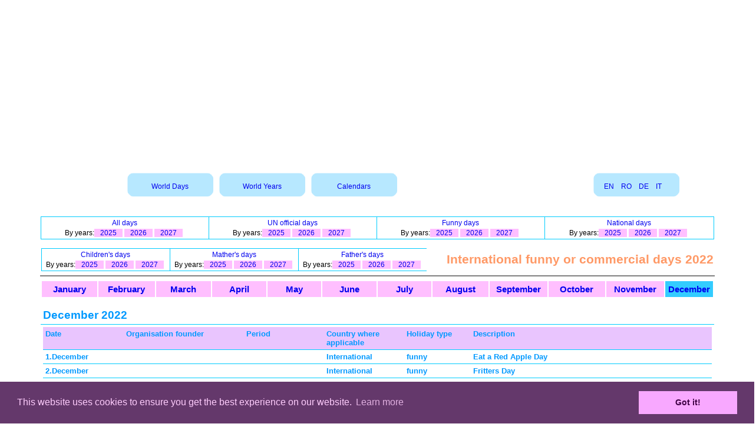

--- FILE ---
content_type: text/html
request_url: https://calendar.city-star.org/worlddays/en/c2/12_2022
body_size: 29025
content:
 <!DOCTYPE html PUBLIC "-//W3C//DTD XHTML 1.0 Transitional//EN" "http://www.w3.org/TR/xhtml1/DTD/xhtml1-transitional.dtd">
<html xmlns="http://www.w3.org/1999/xhtml" xml:lang="en" lang="en" dir="ltr">
<head>
<meta http-equiv="Content-Type" content="text/html; charset=UTF-8" charset="UTF-8" />
<meta name="Author" content="Dan Mihaiu">
<meta name="Description" content="Holidays international, national, UN official, funny, commercial">
<meta name="Keywords" content="days, holidays, international, national, UN, official, funny, commercial, religious">
<meta http-equiv="Content-Language" content="en" />
<meta http-equiv="cache-control" content="max-age=0" />
<meta http-equiv="cache-control" content="no-cache" />
<meta http-equiv="expires" content="0" />
<meta http-equiv="expires" content="Tue, 01 Jan 1980 1:00:00 GMT" />
<meta http-equiv="pragma" content="no-cache" />
<meta name="viewport" content="width=device-width, initial-scale=1">
<meta name="verify-v1" content="yGrGXaVXgEgRhbIIaG91wGJSTI05tiUj/tkajrVQfEU=" /> 
<meta name="profitshareid" content="99d10a2a5442fe9ba9f13cde7764a7d1" />
<title>World Days</title>
<!-- Google tag (gtag.js) -->
<script async src="https://www.googletagmanager.com/gtag/js?id=G-K5Q3451SK9"></script>
<script>
  window.dataLayer = window.dataLayer || [];
  function gtag(){dataLayer.push(arguments);}
  gtag('js', new Date());

  gtag('config', 'G-K5Q3451SK9');
</script>

<script async src="https://fundingchoicesmessages.google.com/i/pub-4865914883691975?ers=1" nonce="iDi4Bmk3aZtQXSTj-2CAaw"></script><script nonce="iDi4Bmk3aZtQXSTj-2CAaw">(function() {function signalGooglefcPresent() {if (!window.frames['googlefcPresent']) {if (document.body) {const iframe = document.createElement('iframe'); iframe.style = 'width: 0; height: 0; border: none; z-index: -1000; left: -1000px; top: -1000px;'; iframe.style.display = 'none'; iframe.name = 'googlefcPresent'; document.body.appendChild(iframe);} else {setTimeout(signalGooglefcPresent, 0);}}}signalGooglefcPresent();})();</script>

<script language="JavaScript" src="https://www.city-star.org/Client/cookie_consent_master/cookieconsent.min.js"></script>
<link rel="stylesheet" type="text/css" href="https://www.city-star.org/css/cookie_consent_master/cookieconsent.min.css">


<script type="text/javascript">

/***********************************************
* AnyLink Drop Down Menu- � Dynamic Drive (www.dynamicdrive.com)
* This notice MUST stay intact for legal use
* Visit http://www.dynamicdrive.com/ for full source code
***********************************************/


var menu1=new Array()
  menu1[0]='<a href="https://www.city-star.org/">English</a>'
		  menu1[1]='<a href="https://www.city-star.org/ro/">Romana</a>'
		  menu1[2]='<a href="https://www.city-star.org/de/">Deutsch</a>'
		  menu1[3]='<a href="https://www.city-star.org/fr/">Francaise</a>'
		  menu1[4]='<a href="https://www.city-star.org/it/">Italiano</a>'
		  menu1[5]='<a href="https://www.city-star.org/jp/">Japanese</a>'
		  menu1[6]='<a href="https://life.city-star.org/ro">My blog</a>'
		  menu1[7]='<a href="https://www.city-star.org/guestbook/en">Guest Book</a>'
		  menu1[8]='<a href="https://www.city-star.org/forums/en">International Forum</a>'
		
var menu2=new Array()
  menu2[0]='<a href="https://www.city-star.org/newyork/en">New York City</a>'
		  menu2[1]='<a href="https://www.city-star.org/usa/en">United States of America</a>'
		  menu2[2]='<a href="https://www.city-star.org/eu/en">European Union</a>'
		  menu2[3]='<a href="https://www.city-star.org/un/en">United Nations</a>'
		  menu2[4]='<a href="https://www.city-star.org/usaeu/en">The comparison between USA and EU</a>'
		  menu2[5]='<a href="https://www.city-star.org/government/en">Government resources</a>'
		
var menu3=new Array()
  menu3[0]='<a href="https://www.city-star.org/terra/en">World Countries</a>'
		  menu3[1]='<a href="https://www.city-star.org/orgint/en">International Organizations</a>'
		  menu3[2]='<a href="https://www.city-star.org/radio/en">World radio stations & services</a>'
		  menu3[3]='<a href="https://air.city-star.org">World Airports</a>'
		
var menu4=new Array()
  menu4[0]='<a href="https://www.city-star.org/computers/en">Computers and Internet</a>'
		  menu4[1]='<a href="https://www.city-star.org/irc/en">Internet Relay Chat - The lists of IRC servers</a>'
		  menu4[2]='<a href="https://www.city-star.org/trace/en">International Networks Servers</a>'
		  menu4[3]='<a href="https://www.city-star.org/softdev/en">Programming tutorials</a>'
		  menu4[4]='<a href="https://www.city-star.org/news/en">News from web</a>'
		  menu4[5]='<a href="https://www.city-star.org/gr_verbe_ro/ro">Romanian verbs</a>'
		
var menu5=new Array()
  menu5[0]='<a href="https://www.city-star.org/um/en">Incursion in the universe of the derived measures</a>'
		  menu5[1]='<a href="https://www.city-star.org/electromagnetism/en">Electromagentic spectrum</a>'
		  menu5[2]='<a href="https://www.city-star.org/math_calc/en">Arithmetic</a>'
		
var menu6=new Array()
  menu6[0]='<a href="https://www.city-star.org/human_rights/en">Universal Declaration of  Human Rights</a>'
		
var menu7=new Array()
  menu7[0]='<a href="https://www.city-star.org/principles/en">Principles and unnatural laws (extras)</a>'
		

</script>
<script language="JavaScript" src="https://www.city-star.org/Client/meniu_area.js"></script>




</head>
<head><link rel="stylesheet" type="text/css" href="https://city-star.org/css/main.css"></head><body leftmargin=5 rightmargin=5 topmargin=0 bgcolor="#FFFFFF" >
	<script language="JavaScript" type="text/javascript">
	<!--
	bw=2;  bwMobile=0;  
	//-->
	</script>
	<script type="text/javascript" language="JavaScript" src="https://www.city-star.org/Client/functions.js?version=2"></script><center><div align="center"><span id="content_reclama_1"><script async src="//pagead2.googlesyndication.com/pagead/js/adsbygoogle.js"></script>
						<!-- Responsive default -->
						<ins class="adsbygoogle"
							 style="display:block"
							 data-ad-client="ca-pub-4865914883691975"
							 data-ad-slot="1920897481"
							 data-ad-format="auto"></ins>
						<script>
						(adsbygoogle = window.adsbygoogle || []).push({});
						</script></span></div>
	<script type="text/javascript" language="JavaScript">
	<!--

		var adBlockEnabled = false;
		var testAd = document.createElement("div");
		testAd.innerHTML = "&nbsp;";
		testAd.className = "adsbox";
		document.body.appendChild(testAd);
		adsenseIndex="1";
		
		
		  if (testAd.offsetHeight === 0) 
		  {
			adBlockEnabled = true;
		  }
		  
		  testAd.remove();
		  
		  if(adBlockEnabled==true)
		  {
			 ReplaceAdsense();
			 
		  }

		  
		
			


		/*function addHeadScript = function(src)
		{
			var head = document.getElementsByTagName("head")[0];
			var script = document.createElement("script");
			script.type = "text/javascript";
			script.src = src;
			head.appendChild(script);
		}*/

		function loadScript(script_url)
		{
			var head= document.getElementsByTagName('head')[0];
			var script= document.createElement('script');
			script.type= 'text/javascript';
			script.src= script_url;
			head.appendChild(script);
		}


		function ReplaceAdsense()
		{

			var ProfitShareText='';
			ProfitShareText+='<!-- Start ProfitShare Zone 4237158 -->';
			ProfitShareText+='	<script type="text/javascript">';
			ProfitShareText+='	if("undefined"==typeof profitshare_id)var profitshare_id={};';
			ProfitShareText+='	if("undefined"!=typeof profitshare_id["4237158"]?profitshare_id["4237158"]++:profitshare_id["4237158"]=1,document.write(\'<div id="profitshare-4237158-\'+profitshare_id["4237158"]+\'" style="width:728px; heigh:90px;"></div>\'),1==profitshare_id["4237158"]){var c=document.createElement("script");c.type="text/javascript",c.async=!0,c.src=("https:"==document.location.protocol?"https://":"http://")+"w.profitshare.ro/a/qrMr",document.getElementsByTagName("head")[0].appendChild(c)}';
			ProfitShareText+='	</scr'+'ipt>';
			ProfitShareText+='	<!-- End ProfitShare Zone 4237158 -->';
			

			var divRec=document.getElementById("content_reclama_1")

			divRec.innerHTML=ProfitShareText
			
			var arrScript = divRec.getElementsByTagName("script")

			for (var n = 0; n < arrScript.length; n++)
			{
			    eval(arrScript[n].innerHTML)
				//addHeadScript(arrScript[n].src);
				//alert(arrScript[n])
			}


		}

		function ReplaceAdsense1()
		{

			var divRec=document.getElementById("content_reclama_1")

			//divRec.innerHTML=ProfitShareText
			//var arrScript = divRec.getElementsByTagName("script")

			var scriptTag = document.createElement("script");
			scriptTag.src = "//app.profitshare.ro/ai/4221291";
			//scriptTag.src="Client/test.js";
			scriptTag.type="text/javascript";
			
			scriptTag.async="async";
			//document.head.appendChild(scriptTag);
			divRec.appendChild(scriptTag);

			//loadScript("//app.profitshare.ro/ai/4221291")
			//loadScript("Client/test.js");


			/*for (var n = 0; n < arrScript.length; n++)
			{
			    //eval(arrScript[n].innerHTML)
				//addHeadScript(arrScript[n].src);
				//alert(arrScript[n])
			}*/

		}

	//-->
	</script>
	
</center>
</div><br><table  align="center" cellspacing=0 cellpadding=0 border=0 width="100%"><tr><td width="70%" align="center" valign="top"><div class="imgSubmenu" style=" background-image: url(https://www.city-star.org/design/blue_round/back_menu1.gif); background-repeat: no-repeat;  padding: 3px;  width: 140px; 
		height: 40px; vertical-align: middle; text-align: center;  display: inline-table;  font-size: 12px; " onMouseOver="ChangeBGImage(this, 'https://www.city-star.org/design/blue_round/back_menu3.gif');" onMouseOut="ChangeBGImage(this, 'https://www.city-star.org/design/blue_round/back_menu1.gif');"><span style="vertical-align: middle; display: table-cell;"><a href="https://calendar.city-star.org">World Days</a></span></div><div style="width: 10px; display: inline-table; ">&nbsp;</div><div class="imgSubmenu" style=" background-image: url(https://www.city-star.org/design/blue_round/back_menu1.gif); background-repeat: no-repeat;  padding: 3px;  width: 140px; 
		height: 40px; vertical-align: middle; text-align: center;  display: inline-table;  font-size: 12px; " onMouseOver="ChangeBGImage(this, 'https://www.city-star.org/design/blue_round/back_menu3.gif');" onMouseOut="ChangeBGImage(this, 'https://www.city-star.org/design/blue_round/back_menu1.gif');"><span style="vertical-align: middle; display: table-cell;"><a href="https://calendar.city-star.org/worldyears">World Years</a></span></div><div style="width: 10px; display: inline-table; ">&nbsp;</div><div class="imgSubmenu" style=" background-image: url(https://www.city-star.org/design/blue_round/back_menu1.gif); background-repeat: no-repeat;  padding: 3px;  width: 140px; 
		height: 40px; vertical-align: middle; text-align: center;  display: inline-table;  font-size: 12px; " onMouseOver="ChangeBGImage(this, 'https://www.city-star.org/design/blue_round/back_menu3.gif');" onMouseOut="ChangeBGImage(this, 'https://www.city-star.org/design/blue_round/back_menu1.gif');"><span style="vertical-align: middle; display: table-cell;"><a href="https://calendar.city-star.org/calendar">Calendars</a></span></div><div style="width: 10px; display: inline-table; ">&nbsp;</div></td><td align="center" valign="top"><div class="imgSubmenu" style=" background-image: url(https://www.city-star.org/design/blue_round/back_menu1.gif); background-repeat: no-repeat;  padding: 3px;  width: 140px; 
		height: 40px; vertical-align: middle; text-align: center;  display: inline-table;  font-size: 12px; " onMouseOver="ChangeBGImage(this, 'https://www.city-star.org/design/blue_round/back_menu3.gif');" onMouseOut="ChangeBGImage(this, 'https://www.city-star.org/design/blue_round/back_menu1.gif');"><span style="vertical-align: middle; display: table-cell;"><a href="https://calendar.city-star.org">EN</a>&nbsp;&nbsp;&nbsp;&nbsp;<a href="https://calendar.city-star.org/ro">RO</a>&nbsp;&nbsp;&nbsp;&nbsp;<a href="https://calendar.city-star.org/de">DE</a>&nbsp;&nbsp;&nbsp;&nbsp;<a href="https://calendar.city-star.org/it">IT</a>&nbsp;&nbsp;&nbsp;&nbsp;</span></div><div style="width: 10px; display: inline-table; ">&nbsp;</div></td></tr></table>
<script type="text/javascript" language="JavaScript">
<!--
	document.getElementById("lang_select").value="en";

	function ToggleLang()
	{
		var newLang=document.getElementById("lang_select").value;
		window.location="https://calendar.city-star.org/"+newLang;
	}
//-->
</script>
<head><link rel="stylesheet" type="text/css" href="https://city-star.org/./css/res.css"></head><head><link rel="stylesheet" type="text/css" href="https://city-star.org/./css/wdays.css?v=1"></head><head><link rel="stylesheet" type="text/css" href="https://city-star.org/./css/border_data.css"></head><br><br><table width="90%" align="center" border=0 cellspacing=0 cellpadding=0><tr><td align="center" class="subFeluriZile"><a href="/worlddays/en/c0/1">All days</a></td><td align="center" class="subFeluriZile"><a href="/worlddays/en/c1/1">UN official days</a></td><td align="center" class="subFeluriZile"><a href="/worlddays/en/c2/1">Funny days</a></td><td align="center" class="subFeluriZileR"><a href="/worlddays/en/c3/1">National days</a></td></tr><tr><td align="center" class="subFeluriZile2">By years:<span class="subAn"><a href="/worlddays/en/c0/1_2025">2025</a></span>&nbsp;<span class="subAn"><a href="/worlddays/en/c0/1_2026">2026</a></span>&nbsp;<span class="subAn"><a href="/worlddays/en/c0/1_2027">2027</a></span>&nbsp;</td><td align="center" class="subFeluriZile2">By years:<span class="subAn"><a href="/worlddays/en/c1/1_2025">2025</a></span>&nbsp;<span class="subAn"><a href="/worlddays/en/c1/1_2026">2026</a></span>&nbsp;<span class="subAn"><a href="/worlddays/en/c1/1_2027">2027</a></span>&nbsp;</td><td align="center" class="subFeluriZile2">By years:<span class="subAn"><a href="/worlddays/en/c2/1_2025">2025</a></span>&nbsp;<span class="subAn"><a href="/worlddays/en/c2/1_2026">2026</a></span>&nbsp;<span class="subAn"><a href="/worlddays/en/c2/1_2027">2027</a></span>&nbsp;</td><td align="center" class="subFeluriZile2R">By years:<span class="subAn"><a href="/worlddays/en/c3/1_2025">2025</a></span>&nbsp;<span class="subAn"><a href="/worlddays/en/c3/1_2026">2026</a></span>&nbsp;<span class="subAn"><a href="/worlddays/en/c3/1_2027">2027</a></span>&nbsp;</td></tr></table><br><table align="center" width="90%" cellspacing=0 border=0>
				<tr>
				<td align="left"><table width="100%" align="center" border=0 cellspacing=0 cellpadding=0><tr><td align="center" class="subFeluriZile"><a href="/worlddays/en/g1/0">Children's days</a></td><td align="center" class="subFeluriZile"><a href="/worlddays/en/g2/0">Mather's days</a></td><td align="center" class="subFeluriZile"><a href="/worlddays/en/g3/0">Father's days</a></td></tr><tr><td align="center" class="subFeluriZile2">By years:<span class="subAn"><a href="/worlddays/en/g1/0_2025">2025</a></span>&nbsp;<span class="subAn"><a href="/worlddays/en/g1/0_2026">2026</a></span>&nbsp;<span class="subAn"><a href="/worlddays/en/g1/0_2027">2027</a></span>&nbsp;</td><td align="center" class="subFeluriZile2">By years:<span class="subAn"><a href="/worlddays/en/g2/0_2025">2025</a></span>&nbsp;<span class="subAn"><a href="/worlddays/en/g2/0_2026">2026</a></span>&nbsp;<span class="subAn"><a href="/worlddays/en/g2/0_2027">2027</a></span>&nbsp;</td><td align="center" class="subFeluriZile2">By years:<span class="subAn"><a href="/worlddays/en/g3/0_2025">2025</a></span>&nbsp;<span class="subAn"><a href="/worlddays/en/g3/0_2026">2026</a></span>&nbsp;<span class="subAn"><a href="/worlddays/en/g3/0_2027">2027</a></span>&nbsp;</td></tr></table></td>
					<td class="titleWD"  align="right">International funny or commercial days 2022</td>
					</tr>
				</table><hr noshade class="barTitle" width="90%"><table width="90%" align="center" border=0><tr><td width="9%" class="subLuna"><a href="/worlddays/en/c2/1_2022">January</a></td><td width="9%" class="subLuna"><a href="/worlddays/en/c2/2_2022">February</a></td><td width="9%" class="subLuna"><a href="/worlddays/en/c2/3_2022">March</a></td><td width="9%" class="subLuna"><a href="/worlddays/en/c2/4_2022">April</a></td><td width="9%" class="subLuna"><a href="/worlddays/en/c2/5_2022">May</a></td><td width="9%" class="subLuna"><a href="/worlddays/en/c2/6_2022">June</a></td><td width="9%" class="subLuna"><a href="/worlddays/en/c2/7_2022">July</a></td><td width="9%" class="subLuna"><a href="/worlddays/en/c2/8_2022">August</a></td><td width="9%" class="subLuna"><a href="/worlddays/en/c2/9_2022">September</a></td><td width="9%" class="subLuna"><a href="/worlddays/en/c2/10_2022">October</a></td><td width="9%" class="subLuna"><a href="/worlddays/en/c2/11_2022">November</a></td><td width="9%" class="subLunaSel"><a href="/worlddays/en/c2/12_2022">December</a></td></tr></table><br><table cellspacing=0 cellpadding=0 border=0 width="90%" class="Wdays1" align="center">
			<tr><td class="cell_s">December 2022</td></tr>
			<table>
			<table cellspacing=0 cellpadding=0 border=0 width="90%" class="Wdays" align="center"><tr><td><div class="table"><div class="row"><span class="cell_h" style=" width: 12%;">Date</span><span class="cell_h" style=" width: 18%;">Organisation founder</span><span class="cell_h" style=" width: 12%;">Period</span><span class="cell_h" style=" width: 12%;">Country where applicable</span><span class="cell_h" style=" width: 10%;">Holiday type</span><span class="cell_h" style=" width: 50%;">Description</span></div><div class="row"><span class="cell" >1.December </span><span class="cell" > </span><span class="cell" > </span><span class="cell" >International </span><span class="cell" >funny </span><span class="cell" >Eat a Red Apple Day </span></div><div class="row"><span class="cell" >2.December </span><span class="cell" > </span><span class="cell" > </span><span class="cell" >International </span><span class="cell" >funny </span><span class="cell" >Fritters Day </span></div><div class="row"><span class="cell" >3.December </span><span class="cell" > </span><span class="cell" > </span><span class="cell" >International </span><span class="cell" >funny </span><span class="cell" >Make a Gift Day </span></div><div class="row"><span class="cell" >4.December </span><span class="cell" > </span><span class="cell" > </span><span class="cell" >International </span><span class="cell" >funny </span><span class="cell" >Wear Brown Shoes Day </span></div><div class="row"><span class="cell" >5.December </span><span class="cell" > </span><span class="cell" >2003 - present </span><span class="cell" >International </span><span class="cell" >funny </span><span class="cell" >Day of the Ninja </span></div><div class="row"><span class="cell" >6.December </span><span class="cell" > </span><span class="cell" > </span><span class="cell" >International </span><span class="cell" >funny </span><span class="cell" >Microwave Oven Day </span></div><div class="row"><span class="cell" >6.December </span><span class="cell" > </span><span class="cell" > </span><span class="cell" >International </span><span class="cell" >funny </span><span class="cell" >Put on Your Own Shoes Day </span></div><div class="row"><span class="cell" >7.December </span><span class="cell" > </span><span class="cell" > </span><span class="cell" >International </span><span class="cell" >funny </span><span class="cell" >Letter Writing Day </span></div><div class="row"><span class="cell" >8.December </span><span class="cell" > </span><span class="cell" > </span><span class="cell" >International </span><span class="cell" >funny </span><span class="cell" >Pretend to be a Time Traveler Day </span></div><div class="row"><span class="cell" >9.December </span><span class="cell" > </span><span class="cell" > </span><span class="cell" >International </span><span class="cell" >funny </span><span class="cell" >Christmas Card Day </span></div><div class="row"><span class="cell" >10.December </span><span class="cell" > </span><span class="cell" > </span><span class="cell" >International </span><span class="cell" >funny </span><span class="cell" >Official Lost and Found Day </span></div><div class="row"><span class="cell" >10.December </span><span class="cell" >Melville Dewey </span><span class="cell" > </span><span class="cell" >International </span><span class="cell" >funny </span><span class="cell" >Dewey Decimal System Day </span></div><div class="row"><span class="cell" >10.December </span><span class="cell" > </span><span class="cell" >2007 - present </span><span class="cell" >International </span><span class="cell" >funny </span><span class="cell" >Jane Addams Day </span></div><div class="row"><span class="cell" >11.December </span><span class="cell" > </span><span class="cell" > </span><span class="cell" >International </span><span class="cell" >funny </span><span class="cell" >Noodle Ring Day </span></div><div class="row"><span class="cell" >12.December </span><span class="cell" > </span><span class="cell" > </span><span class="cell" >International </span><span class="cell" >funny </span><span class="cell" >Gingerbread House Day </span></div><div class="row"><span class="cell" >13.December </span><span class="cell" > </span><span class="cell" > </span><span class="cell" >International </span><span class="cell" >funny </span><span class="cell" >Christmas Jumper Day </span></div><div class="row"><span class="cell" >14.December </span><span class="cell" > </span><span class="cell" > </span><span class="cell" >International </span><span class="cell" >funny </span><span class="cell" >Monkey Day </span></div><div class="row"><span class="cell" >16.December </span><span class="cell" > </span><span class="cell" > </span><span class="cell" >International </span><span class="cell" >funny </span><span class="cell" >Chocolate Covered Anything Day </span></div><div class="row"><span class="cell" >17.December </span><span class="cell" > </span><span class="cell" > </span><span class="cell" >International </span><span class="cell" >funny </span><span class="cell" >Ugly Sweater Day </span></div><div class="row"><span class="cell" >17.December </span><span class="cell" >Orville and Wilbur Wright </span><span class="cell" >1959 - present </span><span class="cell" >International </span><span class="cell" >funny </span><span class="cell" >Wright Brothers Day </span></div><div class="row"><span class="cell" >17.December </span><span class="cell" > </span><span class="cell" > </span><span class="cell" >International </span><span class="cell" >funny </span><span class="cell" >Underdog Day </span></div><div class="row"><span class="cell" >18.December </span><span class="cell" >Luke and Maisie Knowles </span><span class="cell" >2008 - present </span><span class="cell" >International </span><span class="cell" >funny </span><span class="cell" >Free Shipping Day </span></div><div class="row"><span class="cell" >20.December </span><span class="cell" > </span><span class="cell" > </span><span class="cell" >International </span><span class="cell" >funny </span><span class="cell" >Sangria Day </span></div><div class="row"><span class="cell" >21.December </span><span class="cell" > </span><span class="cell" > </span><span class="cell" >International </span><span class="cell" >funny </span><span class="cell" >International Dalek Remembrance Day </span></div><div class="row"><span class="cell" >22.December </span><span class="cell" > </span><span class="cell" > </span><span class="cell" >International </span><span class="cell" >funny </span><span class="cell" >Date Nut Bread Day </span></div><div class="row"><span class="cell" >23.December </span><span class="cell" > </span><span class="cell" > </span><span class="cell" >International </span><span class="cell" >funny </span><span class="cell" >Festivus </span></div><div class="row"><span class="cell" >24.December </span><span class="cell" > </span><span class="cell" > </span><span class="cell" >International </span><span class="cell" >funny </span><span class="cell" >Eggnog Day </span></div><div class="row"><span class="cell" >25.December </span><span class="cell" >Isaac Newton </span><span class="cell" > </span><span class="cell" >International </span><span class="cell" >funny </span><span class="cell" >Grav Mass Day </span></div><div class="row"><span class="cell" >25.December </span><span class="cell" > </span><span class="cell" > </span><span class="cell" >International </span><span class="cell" >funny </span><span class="cell" >A'phabet Day or No "L" Day </span></div><div class="row"><span class="cell" >26.December </span><span class="cell" > </span><span class="cell" > </span><span class="cell" >International </span><span class="cell" >funny </span><span class="cell" >Thank You Note Day </span></div><div class="row"><span class="cell" >27.December </span><span class="cell" > </span><span class="cell" > </span><span class="cell" >International </span><span class="cell" >funny </span><span class="cell" >No Interruptions Day </span></div><div class="row"><span class="cell" >28.December </span><span class="cell" > </span><span class="cell" > </span><span class="cell" >International </span><span class="cell" >funny </span><span class="cell" >Card Playing Day </span></div><div class="row"><span class="cell" >29.December </span><span class="cell" >George Washington </span><span class="cell" > </span><span class="cell" >International </span><span class="cell" >funny </span><span class="cell" >Pepper Pot Day </span></div><div class="row"><span class="cell" >30.December </span><span class="cell" > </span><span class="cell" > </span><span class="cell" >International </span><span class="cell" >funny </span><span class="cell" >Bicarbonate of Soda Day </span></div><div class="row"><span class="cell" >31.December </span><span class="cell" > </span><span class="cell" > </span><span class="cell" >International </span><span class="cell" >funny </span><span class="cell" >Make Up Your Mind Day </span></div></div></td></table><br><center><div align="center"><span id="content_reclama_2"><script async src="//pagead2.googlesyndication.com/pagead/js/adsbygoogle.js"></script>
						<!-- Responsive default -->
						<ins class="adsbygoogle"
							 style="display:block"
							 data-ad-client="ca-pub-4865914883691975"
							 data-ad-slot="1920897481"
							 data-ad-format="auto"></ins>
						<script>
						(adsbygoogle = window.adsbygoogle || []).push({});
						</script></span></div></center><br>
<script type="text/javascript" language="JavaScript">
<!--
	document.oncopy = clearCP; 
//-->
</script>
<br><table border=0 cellspacing=0 cellpadding=0 width="98%" bgcolor="#CCFFFF" align="center"><tr><script src="https://efreecode.com/js.js" id="eXF-citystar-0" async defer></script><td align="center"></td></tr></table>
<script type="text/javascript">

window.onload = function() {
    setTimeout(function() {
      if ( typeof(window.google_jobrunner) === "undefined" ) {
        //alert("ad blocker installed");
      } else {
        //console.log("no ad blocking found.");
      }
    }, 1000);  
  };

  /*

window.onload = function() {
        setTimeout(function() {
          var ad = document.querySelector("ins.adsbygoogle");
          if (ad && ad.innerHTML.replace(/\s/g, "").length == 0) {
            ad.style.cssText = "display:block !important";
            ad.innerHTML = "You seem to blocking Google AdSense ads in your browser.";
          }
        }, 2000); 
      }; 
*/
</script>
<div id="cp" class="cp" style=" width: 100%;" ><table cellspacing="0" cellpadding="0" border="0" width="100%" class="tcp">
<tr><td width="10%" align="right"></td><td width="80%" align="center">&copy; 1999 - 2026 (site) &copy; 2008 - 2026 (page) Dan Mihaiu, Europe, Romania<br><a href="https://www.city-star.org/policy/en">Privacy policy</a>&nbsp;&nbsp;&nbsp;<a href="https://www.city-star.org">Main site</a>&nbsp;&nbsp;&nbsp;</td><td width="10%" align="left"></td>
</tr>
</table></div>
<script  language="JavaScript" type="text/javascript">


window.cookieconsent.initialise({
  "palette": {
    "popup": {
      "background": "#64386b",
      "text": "#ffcdfd",
    },



    "button": {
      "background": "#f8a8ff",
      "text": "#3f0045"
    }
  },

	"revokable": false,

 "content": {
	"header": "Cookies used on the website",
   "message": "This website uses cookies to ensure you get the best experience on our website.",
   "dismiss": "Got it!",
  "allow": "Allow",
  "deny": "Refuse",
  "link": "Learn more",
  "href": "http://cookiesandyou.com",
  "close": "&#x274c;",
  },	

});


</script>


</body></html>


--- FILE ---
content_type: text/html; charset=utf-8
request_url: https://www.google.com/recaptcha/api2/aframe
body_size: 267
content:
<!DOCTYPE HTML><html><head><meta http-equiv="content-type" content="text/html; charset=UTF-8"></head><body><script nonce="SzeAwmroCd3EiKl_B5X1kQ">/** Anti-fraud and anti-abuse applications only. See google.com/recaptcha */ try{var clients={'sodar':'https://pagead2.googlesyndication.com/pagead/sodar?'};window.addEventListener("message",function(a){try{if(a.source===window.parent){var b=JSON.parse(a.data);var c=clients[b['id']];if(c){var d=document.createElement('img');d.src=c+b['params']+'&rc='+(localStorage.getItem("rc::a")?sessionStorage.getItem("rc::b"):"");window.document.body.appendChild(d);sessionStorage.setItem("rc::e",parseInt(sessionStorage.getItem("rc::e")||0)+1);localStorage.setItem("rc::h",'1769070591287');}}}catch(b){}});window.parent.postMessage("_grecaptcha_ready", "*");}catch(b){}</script></body></html>

--- FILE ---
content_type: text/css
request_url: https://city-star.org/css/wdays.css?v=1
body_size: 1971
content:
/*  world days */


@media all
{


	.Wdays TD
	{
		color: #0099FF; 
		font-weight: bold;
		font-size: 13px;
		padding: 4px;
		border-bottom-style: solid;
		border-bottom-width: 1px;
		border-bottom-color: #00CCFF;

	}


	.cell, .cell_h, .cell_s
	{
		color: #0099FF; 
		font-weight: bold;
		border-bottom-style: solid;
		border-bottom-width: 1px;
		border-bottom-color: #00CCFF;
		padding: 4px;
		font-size: 13px;
	}

	.cell_h
	{
		background-color: #E9C5FE;
		font-weight: bold;
		width: 5%;
	}

	.cell_s
	{
		color: #0099FF;
		font-size: 19px;
		width: 100%;
	}


	.subLuna, .subLunaSel
	{
		font-size: 15px;
		
		text-align: center;
		font-weight: bold;
		color: #663399;
		padding: 5px;
	}

	.subLuna
	{
		background-color: #FFBFFF;
	}

	.subLunaSel
	{
		background-color: #33CCFF;
	}

	.subLuna:hover
	{
		background-color: #33CCFF;
	}
	
	.subAn, .subAnSel
	{
		padding-left: 10px;
		padding-right: 10px;
		text-align: center;
	}

	.subAn
	{
		background-color: #FFBFFF;
	
	}
	
	.subAnSel
	{
		background-color: #33CCFF;
	}

	.subAn:hover
	{
		background-color: #33CCFF;
	}


	.subFeluriZile, .subFeluriZileR
	{
		font-size: 12px;
		padding: 3px;

		border-top-style: solid;
		border-top-width: 1px;
		border-top-color: #00CCFF;
	}

	.subFeluriZile2, .subFeluriZile2R
	{
		font-size: 12px;
		border-bottom-style: solid;
		border-bottom-width: 1px;
		border-bottom-color: #00CCFF;
		padding-bottom: 3px;
	}

	.subFeluriZile, .subFeluriZileR, .subFeluriZile2, .subFeluriZile2R
	{

		border-left-style: solid;
		border-left-width: 1px;
		border-left-color: #00CCFF;
	
	}

	.subFeluriZileR, .subFeluriZile2R
	{
		border-right-style: solid;
		border-right-width: 1px;
		border-right-color: #00CCFF;
	}

	.titleWD
	{
		color: #FF9966; 
		font-size: 21px; 
		font-weight: bold;
	}

	.barTitle
	{
		color: #FF9966; size: 5px;
	}


}

--- FILE ---
content_type: application/javascript; charset=utf-8
request_url: https://fundingchoicesmessages.google.com/f/AGSKWxXZIYQsJELfbW0cdwmmNerJPYrmiBeYT89-7xzUs3l4uT05Mqs2SPp8pN91iH4DguJIhLamHB6HQR2ca1bEFqqgLTRhmKYEj7t5ZN1Pk5EUpQx8wXAQYEKpqI0da_WmO8isy5hioK_CYEOeQi-LkUwvl8Q23FVSTlbpKYRffAidTBqwMQnV9UZ3bqfw/_/ads/checkViewport./frameads_/ButtonAd_/adswap./ad/status?
body_size: -1290
content:
window['904b188e-b6b0-4e66-970d-2d7b34ad1b8b'] = true;